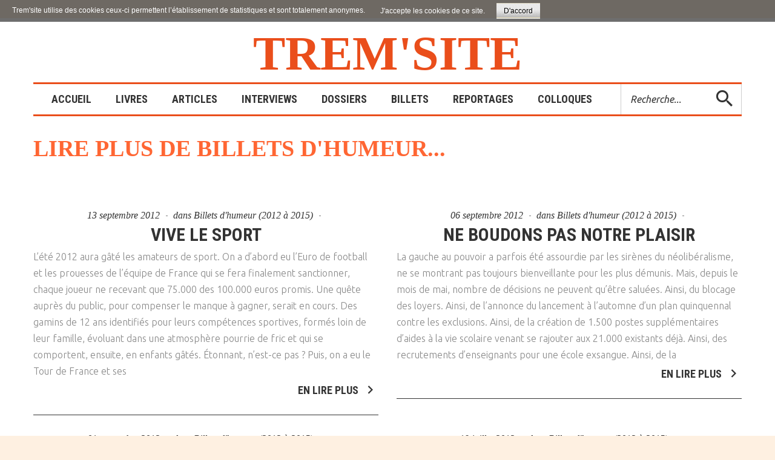

--- FILE ---
content_type: text/html; charset=utf-8
request_url: https://www.tremintin.com/joomla/billets?start=500
body_size: 10149
content:
<!DOCTYPE html>
<html xmlns="http://www.w3.org/1999/xhtml" xml:lang="fr-fr" lang="fr-fr">
    <head>
                <base href="https://www.tremintin.com/joomla/billets" />
	<meta http-equiv="content-type" content="text/html; charset=utf-8" />
	<meta name="generator" content="Joomla! - Open Source Content Management" />
	<title>lire plus de billets d'humeur...</title>
	<link href="/joomla/billets?format=feed&amp;type=rss" rel="alternate" type="application/rss+xml" title="RSS 2.0" />
	<link href="/joomla/billets?format=feed&amp;type=atom" rel="alternate" type="application/atom+xml" title="Atom 1.0" />
	<link href="/joomla/templates/theme3355/favicon.ico" rel="shortcut icon" type="image/vnd.microsoft.icon" />
	<link href="https://www.tremintin.com/joomla/component/search/?Itemid=101&amp;format=opensearch" rel="search" title="Valider Trem'site" type="application/opensearchdescription+xml" />
	<link href="/joomla/media/jui/css/chosen.css?f33fe9c481ebf4256ab4402f9c754954" rel="stylesheet" type="text/css" />
	<link href="/joomla/templates/theme3355/css/template.css" rel="stylesheet" type="text/css" />
	<link href="/joomla/templates/theme3355/css/font-awesome.css" rel="stylesheet" type="text/css" />
	<link href="/joomla/templates/theme3355/css/komento.css" rel="stylesheet" type="text/css" />
	<link href="/joomla/templates/theme3355/html/mod_icemegamenu/css/navbar.css" rel="stylesheet" type="text/css" />
	<style type="text/css">
.margin-h-8 {margin:8px;}
	</style>
	<script src="/joomla/media/jui/js/jquery.min.js?f33fe9c481ebf4256ab4402f9c754954" type="text/javascript"></script>
	<script src="/joomla/media/jui/js/jquery-noconflict.js?f33fe9c481ebf4256ab4402f9c754954" type="text/javascript"></script>
	<script src="/joomla/media/jui/js/jquery-migrate.min.js?f33fe9c481ebf4256ab4402f9c754954" type="text/javascript"></script>
	<script src="/joomla/media/jui/js/chosen.jquery.min.js?f33fe9c481ebf4256ab4402f9c754954" type="text/javascript"></script>
	<script src="/joomla/plugins/system/bootstrap_3/assets/js/bootstrap.min.js" type="text/javascript"></script>
	<script src="/joomla/templates/theme3355/js/scripts.js" type="text/javascript"></script>
	<script src="/joomla/templates/theme3355/html/mod_icemegamenu/js/menu.js" type="text/javascript" defer="defer"></script>
	<script src="/joomla/templates/theme3355/html/mod_icemegamenu/js/jquery.rd-navbar.js" type="text/javascript" defer="defer"></script>
	<script type="text/javascript">

	jQuery(function ($) {
		initChosen();
		$("body").on("subform-row-add", initChosen);

		function initChosen(event, container)
		{
			container = container || document;
			$(container).find("select").chosen({"disable_search_threshold":10,"search_contains":true,"allow_single_deselect":true,"placeholder_text_multiple":"Saisir ou choisir des options","placeholder_text_single":"S\u00e9lectionnez une option","no_results_text":"Aucun r\u00e9sultat correspondant"});
		}
	});
	jQuery(document).ready(function($){
	jQuery('.hasTooltip').tooltip({"html": true});
if(window.MooTools) {

			  // Mootools conflict fix for toggle with Bootstrap 3/JQuery
			  window.addEvent('load', function() {
			    $$('[rel=tooltip],[data-toggle],a[data-toggle],button[data-toggle],[data-toggle=collapse],a[data-toggle=dropdown],.hasTooltip').each(function (e) {
			        e.getParent().hide = null;
			        e.hide = null;
			    });
			  });

			}
});var path = "templates/theme3355/js/";(function($){$(document).ready(function(){var o=$("#back-top");$(window).scroll(function(){if($(this).scrollTop()>100){o.fadeIn()}else{o.fadeOut()}});var $scrollEl=($.browser.mozilla||$.browser.msie)?$("html"):$("body");o.find("a").click(function(){$scrollEl.animate({scrollTop:0},400);return false})})})(jQuery);jQuery(function($){var e=$(window).width();$("#icemegamenu").find(".icesubMenu").each(function(a){var b=$(this).offset();var c=b.left+$(this).width();if(c>=e){$(this).addClass("ice_righttoleft")}});$(window).resize(function(){var d=$(window).width();$("#icemegamenu").find(".icesubMenu").removeClass("ice_righttoleft").each(function(a){var b=$(this).offset();var c=b.left+$(this).width();if(c>=d){$(this).addClass("ice_righttoleft")}})})});
	</script>
	<style type="text/css">
body,
#footer-wrapper .footer-wrapper-inner
{ background-color: #fef0e1; }

#wrapper .wrapper-inner { margin-top: 30px; }

.site-logo { color: #ea4e1b; }

.home_menu .module_container {
	border-top-color: #ea4e1b;
    border-bottom-color: #ea4e1b;
}

.icemegamenu > ul > li.active > a.iceMenuTitle,
.icemegamenu > ul > li > a.iceMenuTitle:hover
{ background: #ea4e1b; }

.icemegamenu > ul > li > a.iceMenuTitle { padding: 0 20px; }

/* .icemegamenu > ul > li > a.iceMenuTitle > span.icemega_nosubtitle { line-height: 3em !important; } */


hr {	border-top-color: #ea4e1b; }


h1.heading-style-1,
h2.heading-style-2
{ color: #ff6633; }

h3, span { 
	text-transform: inherit;
	/* line-height: 1.5 !important; */
}
h3.heading-style-3 { 
	font-size: 17px;
	/* font-weight: 400; */
}


.btn, .kbutton { border-color: #fff; }


/*
.icemegamenu.collapse { display: block; }
.home_menu .module_container { border-color: #ea4e1b; }
.icemegamenu > ul > li.active > a.iceMenuTitle { background: #ea4e1b; }
*/</style>

        <link href="//fonts.googleapis.com/css?family=Ubuntu:300,300i,400,400i,500,500i,700,700i" rel="stylesheet">
        <link href="//fonts.googleapis.com/css?family=Roboto+Condensed:300,400,700" rel="stylesheet">
          <!-- Global site tag (gtag.js) - Google Analytics -->
<script async src="https://www.googletagmanager.com/gtag/js?id=UA-84611604-26"></script>
<script>
  window.dataLayer = window.dataLayer || [];
  function gtag(){dataLayer.push(arguments);}
  gtag('js', new Date());

  gtag('config', 'UA-84611604-26');
</script>

    <style>
                div#cookieMessageContainer {
                    font: normal 12px/16px Arial,Verdana,sans-serif;
                    position:fixed;
                    z-index:9999;
                    top:0px;
					right:0px;
                    margin:0px auto;
					color: #fff;
					padding: 5px;
                }
                table, tr, td {border:0px !important}
				#cookieMessageText p,.accept{font:normal 12px/16px Arial,Verdana,sans-serif;margin:0;padding:0 0 6px;text-align:left;vertical-align:middle}
				#cookieMessageContainer table,#cookieMessageContainer td{margin:0;padding:0;vertical-align:middle}
                #cookieMessageText, .accept  {font-family:arial,verdana;
                    font-size:12px;}
                #cookieMessageContainer .cookie_button{background: url(https://www.tremintin.com/joomla/plugins/system/EUCookieDirectiveLite/EUCookieDirectiveLite/images/continue_button.png);text-shadow: #fff 0.1em 0.1em 0.2em; color: #000; padding: 5px 12px;display:inline-block;}
                #cookieMessageAgreementForm {margin-left:10px;}
                #cookieMessageInformationIcon {margin-right:10px;height:29px;}
				#continue_button{vertical-align:middle;cursor:pointer;margin:0 0 0 10px}
                #info_icon {vertical-align:middle;margin-top:5px;}
                #buttonbarContainer {height:29px;margin-bottom:-10px;}
                #cookietable {border:none;cellpadding:0px;}
                #cookietable td {border:none;}
                #outer table, #outer tr, #outer td {border:none;}
                #outer{padding:2px;}
				.accept {padding: 5px 6px 4px 15px; color: #fff;}
				a#cookieMessageDetailsLink {color:#fff!important; text-decoration: underline;}
            </style></head>
    <body class="body__ option-com_content view-category task- itemid-675">
                <!-- Body -->
        <div id="wrapper">
            <div class="wrapper-inner">
                <a id="fake" href='#'></a>
                <!-- Top -->
                <!-- top -->
    <div id="top"><div class="container">
        <div class="row"><!-- Logo -->
                            <div id="logo" class="col-sm-12">
                                <a href="https://www.tremintin.com/joomla/">
                                    
                                    <span class="site-logo"><span class="item_title_char0 item_title_char_odd item_title_char_first_half item_title_char_first">T</span><span class="item_title_char1 item_title_char_even item_title_char_first_half">r</span><span class="item_title_char2 item_title_char_odd item_title_char_first_half">e</span><span class="item_title_char3 item_title_char_even item_title_char_first_half">m</span><span class="item_title_char4 item_title_char_odd item_title_char_first_half">'</span><span class="item_title_char5 item_title_char_even item_title_char_second_half">s</span><span class="item_title_char6 item_title_char_odd item_title_char_second_half">i</span><span class="item_title_char7 item_title_char_even item_title_char_second_half">t</span><span class="item_title_char8 item_title_char_odd item_title_char_second_half item_title_char_last">e</span></span>
                                </a>
                                </div>
                            <nav class="moduletable home_menu  col-sm-12"><div class="module_container">
<div class="icemegamenu">
	<ul id="icemegamenu">
		<li id="iceMenu_101" class="iceMenuLiLevel_1 fullwidth">
			<a href="https://www.tremintin.com/joomla/" class=" iceMenuTitle ">
				<span class="icemega_title icemega_nosubtitle">Accueil</span>
			</a>
		</li>
		<li id="iceMenu_616" class="iceMenuLiLevel_1 mzr-drop parent ">
			<a href="/joomla/livres" class=" iceMenuTitle ">
				<span class="icemega_title icemega_nosubtitle">Livres</span>
			</a>
			<ul class="icesubMenu icemodules sub_level_1" style="width:280px">
				<li>
					<div style="float:left;width:280px" class="iceCols">
						<ul>
							<li id="iceMenu_630" class="iceMenuLiLevel_2 mzr-drop parent ">
								<a href="/joomla/livres/la-famille" class=" iceMenuTitle ">
									<span class="icemega_title icemega_nosubtitle">LA FAMILLE</span>
								</a>
								<ul class="icesubMenu icemodules sub_level_2" style="width:280px">
									<li>
										<div style="float:left;width:280px" class="iceCols">
											<ul>
												<li id="iceMenu_631" class="iceMenuLiLevel_3 ">
													<a href="/joomla/livres/la-famille/parents-familles" class=" iceMenuTitle ">
														<span class="icemega_title icemega_nosubtitle">Parents / Familles</span>
													</a>
												</li>
												<li id="iceMenu_632" class="iceMenuLiLevel_3 ">
													<a href="/joomla/livres/la-famille/enfance" class=" iceMenuTitle ">
														<span class="icemega_title icemega_nosubtitle">Enfance</span>
													</a>
												</li>
												<li id="iceMenu_633" class="iceMenuLiLevel_3 ">
													<a href="/joomla/livres/la-famille/adolescence-jeunesse" class=" iceMenuTitle ">
														<span class="icemega_title icemega_nosubtitle">Adolescence / Jeunesse</span>
													</a>
												</li>
												<li id="iceMenu_634" class="iceMenuLiLevel_3 ">
													<a href="/joomla/livres/la-famille/adoption" class=" iceMenuTitle ">
														<span class="icemega_title icemega_nosubtitle">Adoption</span>
													</a>
												</li>
											</ul>
										</div>
									</li>
								</ul>
							</li>
							<li id="iceMenu_635" class="iceMenuLiLevel_2 mzr-drop parent ">
								<a href="/joomla/livres/en-souffrance" class=" iceMenuTitle ">
									<span class="icemega_title icemega_nosubtitle">EN SOUFFRANCE </span>
								</a>
								<ul class="icesubMenu icemodules sub_level_2" style="width:280px">
									<li>
										<div style="float:left;width:280px" class="iceCols">
											<ul>
												<li id="iceMenu_639" class="iceMenuLiLevel_3 ">
													<a href="/joomla/livres/en-souffrance/discrimination-exclusion" class=" iceMenuTitle ">
														<span class="icemega_title icemega_nosubtitle">Discrimination / Exclusion</span>
													</a>
												</li>
												<li id="iceMenu_699" class="iceMenuLiLevel_3 ">
													<a href="/joomla/livres/en-souffrance/migrants" class=" iceMenuTitle ">
														<span class="icemega_title icemega_nosubtitle">Migrants</span>
													</a>
												</li>
												<li id="iceMenu_640" class="iceMenuLiLevel_3 ">
													<a href="/joomla/livres/en-souffrance/handicap" class=" iceMenuTitle ">
														<span class="icemega_title icemega_nosubtitle">Handicap</span>
													</a>
												</li>
												<li id="iceMenu_641" class="iceMenuLiLevel_3 ">
													<a href="/joomla/livres/en-souffrance/maladie-drogue" class=" iceMenuTitle ">
														<span class="icemega_title icemega_nosubtitle">Maladie / Drogue</span>
													</a>
												</li>
												<li id="iceMenu_642" class="iceMenuLiLevel_3 ">
													<a href="/joomla/livres/en-souffrance/violence-maltraitance" class=" iceMenuTitle ">
														<span class="icemega_title icemega_nosubtitle">Violence / Maltraitance</span>
													</a>
												</li>
												<li id="iceMenu_636" class="iceMenuLiLevel_3 ">
													<a href="/joomla/livres/en-souffrance/agression-sexuelle" class=" iceMenuTitle ">
														<span class="icemega_title icemega_nosubtitle">Agression sexuelle</span>
													</a>
												</li>
												<li id="iceMenu_638" class="iceMenuLiLevel_3 ">
													<a href="/joomla/livres/en-souffrance/delinquance" class=" iceMenuTitle ">
														<span class="icemega_title icemega_nosubtitle">Délinquance</span>
													</a>
												</li>
												<li id="iceMenu_637" class="iceMenuLiLevel_3 ">
													<a href="/joomla/livres/en-souffrance/banlieue" class=" iceMenuTitle ">
														<span class="icemega_title icemega_nosubtitle">Banlieue</span>
													</a>
												</li>
											</ul>
										</div>
									</li>
								</ul>
							</li>
							<li id="iceMenu_643" class="iceMenuLiLevel_2 mzr-drop parent ">
								<a href="/joomla/livres/action-sociale-et-educative" class=" iceMenuTitle ">
									<span class="icemega_title icemega_nosubtitle">ACTION SOCIALE ET ÉDUCATIVE</span>
								</a>
								<ul class="icesubMenu icemodules sub_level_2" style="width:280px">
									<li>
										<div style="float:left;width:280px" class="iceCols">
											<ul>
												<li id="iceMenu_644" class="iceMenuLiLevel_3 ">
													<a href="/joomla/livres/action-sociale-et-educative/travail-social" class=" iceMenuTitle ">
														<span class="icemega_title icemega_nosubtitle">Travail social</span>
													</a>
												</li>
												<li id="iceMenu_645" class="iceMenuLiLevel_3 ">
													<a href="/joomla/livres/action-sociale-et-educative/assistance-sociale" class=" iceMenuTitle ">
														<span class="icemega_title icemega_nosubtitle">Assistance sociale</span>
													</a>
												</li>
												<li id="iceMenu_646" class="iceMenuLiLevel_3 ">
													<a href="/joomla/livres/action-sociale-et-educative/education-specialisee" class=" iceMenuTitle ">
														<span class="icemega_title icemega_nosubtitle">Education spécialisée</span>
													</a>
												</li>
												<li id="iceMenu_647" class="iceMenuLiLevel_3 ">
													<a href="/joomla/livres/action-sociale-et-educative/protection-de-l-enfance" class=" iceMenuTitle ">
														<span class="icemega_title icemega_nosubtitle">Protection de l'enfance</span>
													</a>
												</li>
												<li id="iceMenu_617" class="iceMenuLiLevel_3 ">
													<a href="/joomla/livres/action-sociale-et-educative/accueil-placement" class=" iceMenuTitle ">
														<span class="icemega_title icemega_nosubtitle">Accueil – Placement </span>
													</a>
												</li>
											</ul>
										</div>
									</li>
								</ul>
							</li>
							<li id="iceMenu_653" class="iceMenuLiLevel_2 mzr-drop parent ">
								<a href="/joomla/livres/sciences-humaines" class=" iceMenuTitle ">
									<span class="icemega_title icemega_nosubtitle">SCIENCES HUMAINES</span>
								</a>
								<ul class="icesubMenu icemodules sub_level_2" style="width:280px">
									<li>
										<div style="float:left;width:280px" class="iceCols">
											<ul>
												<li id="iceMenu_656" class="iceMenuLiLevel_3 ">
													<a href="/joomla/livres/sciences-humaines/communication" class=" iceMenuTitle ">
														<span class="icemega_title icemega_nosubtitle">Communication</span>
													</a>
												</li>
												<li id="iceMenu_657" class="iceMenuLiLevel_3 ">
													<a href="/joomla/livres/sciences-humaines/psychanalyse" class=" iceMenuTitle ">
														<span class="icemega_title icemega_nosubtitle">Psychanalyse</span>
													</a>
												</li>
												<li id="iceMenu_658" class="iceMenuLiLevel_3 ">
													<a href="/joomla/livres/sciences-humaines/psychiatrie" class=" iceMenuTitle ">
														<span class="icemega_title icemega_nosubtitle">Psychiatrie</span>
													</a>
												</li>
												<li id="iceMenu_659" class="iceMenuLiLevel_3 ">
													<a href="/joomla/livres/sciences-humaines/psychologie" class=" iceMenuTitle ">
														<span class="icemega_title icemega_nosubtitle">Psychologie</span>
													</a>
												</li>
												<li id="iceMenu_660" class="iceMenuLiLevel_3 ">
													<a href="/joomla/livres/sciences-humaines/sexualite" class=" iceMenuTitle ">
														<span class="icemega_title icemega_nosubtitle">Sexualité</span>
													</a>
												</li>
												<li id="iceMenu_661" class="iceMenuLiLevel_3 ">
													<a href="/joomla/livres/sciences-humaines/sociologie" class=" iceMenuTitle ">
														<span class="icemega_title icemega_nosubtitle">Sociologie</span>
													</a>
												</li>
											</ul>
										</div>
									</li>
								</ul>
							</li>
							<li id="iceMenu_654" class="iceMenuLiLevel_2 mzr-drop parent ">
								<a href="/joomla/livres/societe" class=" iceMenuTitle ">
									<span class="icemega_title icemega_nosubtitle">SOCIÉTÉ</span>
								</a>
								<ul class="icesubMenu icemodules sub_level_2" style="width:280px">
									<li>
										<div style="float:left;width:280px" class="iceCols">
											<ul>
												<li id="iceMenu_662" class="iceMenuLiLevel_3 ">
													<a href="/joomla/livres/societe/droit" class=" iceMenuTitle ">
														<span class="icemega_title icemega_nosubtitle">Droit</span>
													</a>
												</li>
												<li id="iceMenu_663" class="iceMenuLiLevel_3 ">
													<a href="/joomla/livres/societe/economie-emploi" class=" iceMenuTitle ">
														<span class="icemega_title icemega_nosubtitle">Économie / Emploi</span>
													</a>
												</li>
												<li id="iceMenu_664" class="iceMenuLiLevel_3 ">
													<a href="/joomla/livres/societe/justice" class=" iceMenuTitle ">
														<span class="icemega_title icemega_nosubtitle">Justice</span>
													</a>
												</li>
												<li id="iceMenu_665" class="iceMenuLiLevel_3 ">
													<a href="/joomla/livres/societe/politique" class=" iceMenuTitle ">
														<span class="icemega_title icemega_nosubtitle">Politique</span>
													</a>
												</li>
												<li id="iceMenu_666" class="iceMenuLiLevel_3 ">
													<a href="/joomla/livres/societe/religion" class=" iceMenuTitle ">
														<span class="icemega_title icemega_nosubtitle">Religion</span>
													</a>
												</li>
												<li id="iceMenu_667" class="iceMenuLiLevel_3 ">
													<a href="/joomla/livres/societe/scolarite" class=" iceMenuTitle ">
														<span class="icemega_title icemega_nosubtitle">Scolarité</span>
													</a>
												</li>
											</ul>
										</div>
									</li>
								</ul>
							</li>
							<li id="iceMenu_655" class="iceMenuLiLevel_2 mzr-drop parent ">
								<a href="/joomla/livres/culture" class=" iceMenuTitle ">
									<span class="icemega_title icemega_nosubtitle">CULTURE</span>
								</a>
								<ul class="icesubMenu icemodules sub_level_2" style="width:280px">
									<li>
										<div style="float:left;width:280px" class="iceCols">
											<ul>
												<li id="iceMenu_668" class="iceMenuLiLevel_3 ">
													<a href="/joomla/livres/culture/romans-medias" class=" iceMenuTitle ">
														<span class="icemega_title icemega_nosubtitle">Romans / Médias</span>
													</a>
												</li>
											</ul>
										</div>
									</li>
								</ul>
							</li>
						</ul>
					</div>
				</li>
			</ul>
		</li>
		<li id="iceMenu_625" class="iceMenuLiLevel_1 ">
			<a href="/joomla/articles" class=" iceMenuTitle ">
				<span class="icemega_title icemega_nosubtitle">Articles</span>
			</a>
		</li>
		<li id="iceMenu_619" class="iceMenuLiLevel_1 ">
			<a href="/joomla/interviews" class=" iceMenuTitle ">
				<span class="icemega_title icemega_nosubtitle">Interviews</span>
			</a>
		</li>
		<li id="iceMenu_683" class="iceMenuLiLevel_1 ">
			<a href="/joomla/dossiers" class=" iceMenuTitle ">
				<span class="icemega_title icemega_nosubtitle">Dossiers</span>
			</a>
		</li>
		<li id="iceMenu_793" class="iceMenuLiLevel_1 ">
			<a href="/joomla/billets2" class=" iceMenuTitle ">
				<span class="icemega_title icemega_nosubtitle">Billets</span>
			</a>
		</li>
		<li id="iceMenu_618" class="iceMenuLiLevel_1 mzr-drop parent ">
			<a href="/joomla/reportages" class=" iceMenuTitle ">
				<span class="icemega_title icemega_nosubtitle">Reportages</span>
			</a>
			<ul class="icesubMenu icemodules sub_level_1" style="width:280px">
				<li>
					<div style="float:left;width:280px" class="iceCols">
						<ul>
							<li id="iceMenu_621" class="iceMenuLiLevel_2 ">
								<a href="/joomla/reportages/en-pays-de-loire" class=" iceMenuTitle ">
									<span class="icemega_title icemega_nosubtitle">En Pays de Loire</span>
								</a>
							</li>
							<li id="iceMenu_649" class="iceMenuLiLevel_2 ">
								<a href="/joomla/reportages/en-bretagne" class=" iceMenuTitle ">
									<span class="icemega_title icemega_nosubtitle">En Bretagne</span>
								</a>
							</li>
							<li id="iceMenu_648" class="iceMenuLiLevel_2 ">
								<a href="/joomla/reportages/en-france" class=" iceMenuTitle ">
									<span class="icemega_title icemega_nosubtitle">En France</span>
								</a>
							</li>
							<li id="iceMenu_650" class="iceMenuLiLevel_2 ">
								<a href="/joomla/reportages/a-l-etranger" class=" iceMenuTitle ">
									<span class="icemega_title icemega_nosubtitle">A l'étranger</span>
								</a>
							</li>
						</ul>
					</div>
				</li>
			</ul>
		</li>
		<li id="iceMenu_680" class="iceMenuLiLevel_1 mzr-drop parent ">
			<a href="/joomla/colloques" class=" iceMenuTitle ">
				<span class="icemega_title icemega_nosubtitle">Colloques</span>
			</a>
			<ul class="icesubMenu icemodules sub_level_1" style="width:280px">
				<li>
					<div style="float:left;width:280px" class="iceCols">
						<ul>
							<li id="iceMenu_681" class="iceMenuLiLevel_2 ">
								<a href="/joomla/colloques/comptes-rendus" class=" iceMenuTitle ">
									<span class="icemega_title icemega_nosubtitle">Comptes-rendus</span>
								</a>
							</li>
							<li id="iceMenu_682" class="iceMenuLiLevel_2 ">
								<a href="/joomla/colloques/interventions" class=" iceMenuTitle ">
									<span class="icemega_title icemega_nosubtitle">Interventions</span>
								</a>
							</li>
						</ul>
					</div>
				</li>
			</ul>
		</li>
		<li id="iceMenu_437" class="iceMenuLiLevel_1 mzr-drop parent menu-search">
			<a class=" iceMenuTitle ">
				<span class="icemega_title icemega_nosubtitle">Recherche</span>
			</a>
			<ul class="icesubMenu icemodules sub_level_1" style="width:100%">
				<li>
					<div style="float:left;width:1" class="iceCols">
						<ul>
							<li id="iceMenu_477" class="iceMenuLiLevel_2 ">
<div class="icemega_cover_module" style="width:100%">
<div class="icemega_modulewrap top_search" style="width:auto; ">
<div role="search" class="mod-search mod-search__top_search">
  <form action="/joomla/billets" method="post" class="navbar-form">
  	<label for="searchword" class="element-invisible">Rechercher</label> <input id="searchword" name="searchword" maxlength="200"  class="inputbox mod-search_searchword" type="text" size="16" placeholder="Recherche..." required> <button class="button btn btn-primary" onclick="this.form.searchword.focus();"><i class="material-design-search100"></i> </button>  	<input type="hidden" name="task" value="search">
  	<input type="hidden" name="option" value="com_search">
  	<input type="hidden" name="Itemid" value="101">
  </form>
  <i class="fa fa-times"></i>
</div></div>
</div></li>
						</ul>
					</div>
				</li>
			</ul>
		</li>
	</ul>
</div></div></nav></div>
        </div></div>

                
                                <!-- Main Content row -->
                <div id="content">
                                        <div class="container">
                        <div class="row">
                                                <div class="content-inner">
                                <!-- Left sidebar -->
                                                                
                                <div id="component" class="col-sm-12">
                                    <main role="main">
                                                                                <div id="system-message-container">
	</div>

                                        <section class="page-blog page-blog__" itemscope itemtype="http://schema.org/Blog">
		<header class="page_header">
		<h2>lire plus de billets d'humeur...</h2>
	</header>
		<article class="category_desc">
				<div class="clr"></div>
	</article>
		<div class="items-row cols-2 row">
			<div class="col-sm-6">
			<article class="item column-1" id="item-3108">
				<!-- info TOP -->
<div class="item_info">
	<dl class="item_info_dl">
		<dt class="article-info-term"></dt>
				<dd>
			<time datetime="2012-09-13 00:00" class="item_published">
				13 septembre 2012			</time>
		</dd>
				<dd>
			<div class="item_category-name">
				dans <a href="/joomla/billets2/197-billets-d-humeur-2017-2013">Billets d'humeur (2012 à 2015)</a>			</div>
		</dd>
				<dd>
			<div class="komento">
							</div>
		</dd>
			</dl>
</div>
<!--  title/author -->
<header class="item_header">
	<h4 class="item_title">		<a href="/joomla/billets2/197-billets-d-humeur-2017-2013/3108-vive-le-sport"> Vive le sport</a>
	</h4></header>
<!-- Introtext -->
<div class="item_introtext">
	<p>L’été 2012 aura gâté les amateurs de sport. On a d’abord eu l’Euro de football et les prouesses de l’équipe de France qui se fera finalement sanctionner, chaque joueur ne recevant que 75.000 des 100.000 euros promis. Une quête auprès du public, pour compenser le manque à gagner, serait en cours. Des gamins de 12 ans identifiés pour leurs compétences sportives, formés loin de leur famille, évoluant dans une atmosphère pourrie de fric et qui se comportent, ensuite, en enfants gâtés. Étonnant, n’est-ce pas ? Puis, on a eu le Tour de France et ses</p>
</div>
<!-- info BOTTOM -->
	<!-- Tags -->
		<!-- More -->
<a class="btn btn-info" href="/joomla/billets2/197-billets-d-humeur-2017-2013/3108-vive-le-sport">
	<span>
		En lire plus	</span>
</a>
			</article><!-- end item -->
					</div><!-- end spann -->
				<div class="col-sm-6">
			<article class="item column-2" id="item-3107">
				<!-- info TOP -->
<div class="item_info">
	<dl class="item_info_dl">
		<dt class="article-info-term"></dt>
				<dd>
			<time datetime="2012-09-06 00:00" class="item_published">
				06 septembre 2012			</time>
		</dd>
				<dd>
			<div class="item_category-name">
				dans <a href="/joomla/billets2/197-billets-d-humeur-2017-2013">Billets d'humeur (2012 à 2015)</a>			</div>
		</dd>
				<dd>
			<div class="komento">
							</div>
		</dd>
			</dl>
</div>
<!--  title/author -->
<header class="item_header">
	<h4 class="item_title">		<a href="/joomla/billets2/197-billets-d-humeur-2017-2013/3107-ne-boudons-pas-notre-plaisir"> Ne boudons pas notre plaisir</a>
	</h4></header>
<!-- Introtext -->
<div class="item_introtext">
	<p>La gauche au pouvoir a parfois été assourdie par les sirènes du néolibéralisme, ne se montrant pas toujours bienveillante pour les plus démunis. Mais, depuis le mois de mai, nombre de décisions ne peuvent qu’être saluées. Ainsi, du blocage des loyers. Ainsi, de l’annonce du lancement à l’automne d’un plan quinquennal contre les exclusions. Ainsi, de la création de 1.500 postes supplémentaires d’aides à la vie scolaire venant se rajouter aux 21.000 existants déjà. Ainsi, des recrutements d’enseignants pour une école exsangue. Ainsi, de la</p>
</div>
<!-- info BOTTOM -->
	<!-- Tags -->
		<!-- More -->
<a class="btn btn-info" href="/joomla/billets2/197-billets-d-humeur-2017-2013/3107-ne-boudons-pas-notre-plaisir">
	<span>
		En lire plus	</span>
</a>
			</article><!-- end item -->
					</div><!-- end spann -->
					
	</div><!-- end row -->
		<div class="items-row cols-2 row">
			<div class="col-sm-6">
			<article class="item column-1" id="item-3112">
				<!-- info TOP -->
<div class="item_info">
	<dl class="item_info_dl">
		<dt class="article-info-term"></dt>
				<dd>
			<time datetime="2012-09-01 00:00" class="item_published">
				01 septembre 2012			</time>
		</dd>
				<dd>
			<div class="item_category-name">
				dans <a href="/joomla/billets2/197-billets-d-humeur-2017-2013">Billets d'humeur (2012 à 2015)</a>			</div>
		</dd>
				<dd>
			<div class="komento">
							</div>
		</dd>
			</dl>
</div>
<!--  title/author -->
<header class="item_header">
	<h4 class="item_title">		<a href="/joomla/billets2/197-billets-d-humeur-2017-2013/3112-la-sritmais-uel-prix"> La sécurité, mais à quel prix ?</a>
	</h4></header>
<!-- Introtext -->
<div class="item_introtext">
	<p>La mairie de Gennevilliers qui suspend quatre animateurs, pour les risques qu’ils ont faire courir aux enfants placés sous leur responsabilité, du fait du jeûne qu’ils pratiquaient. Tempête médiatique. Revirement de la municipalité face aux accusations d’islamophobie. Trois remarques. D’abord, plus qu’une stigmatisation d’une pratique religieuse, ne faut-il pas y voir les effets pervers de la recherche du risque zéro ? Cette même mairie est en procès avec les familles d’adolescents victimes d’un accident en août 2009, suite au malaise de</p>
</div>
<!-- info BOTTOM -->
	<!-- Tags -->
		<!-- More -->
<a class="btn btn-info" href="/joomla/billets2/197-billets-d-humeur-2017-2013/3112-la-sritmais-uel-prix">
	<span>
		En lire plus	</span>
</a>
			</article><!-- end item -->
					</div><!-- end spann -->
				<div class="col-sm-6">
			<article class="item column-2" id="item-3104">
				<!-- info TOP -->
<div class="item_info">
	<dl class="item_info_dl">
		<dt class="article-info-term"></dt>
				<dd>
			<time datetime="2012-07-19 00:00" class="item_published">
				19 juillet 2012			</time>
		</dd>
				<dd>
			<div class="item_category-name">
				dans <a href="/joomla/billets2/197-billets-d-humeur-2017-2013">Billets d'humeur (2012 à 2015)</a>			</div>
		</dd>
				<dd>
			<div class="komento">
							</div>
		</dd>
			</dl>
</div>
<!--  title/author -->
<header class="item_header">
	<h4 class="item_title">		<a href="/joomla/billets2/197-billets-d-humeur-2017-2013/3104-de-rouille-et-dos"> De rouille et d’os</a>
	</h4></header>
<!-- Introtext -->
<div class="item_introtext">
	<p>Seuls 15 % des handicaps sont acquis à la naissance ou pendant l’enfance. Cela signifie que 85% d’entre eux sont liés à un accident de la vie. C’est ce qui arrive à Stéphanie, l’héroïne du dernier film de Jacques Audiart. Se réveiller sur un lit d’hôpital, avec les deux jambes sectionnées au dessous des genoux, peut arriver à tout le monde, même s’il n’est pas très fréquent de se les faire briser par un orque. Comme il n’est pas forcément plus courant de croiser un personnage comme Ali, sauf quand on est travailleur social. Cet adulte</p>
</div>
<!-- info BOTTOM -->
	<!-- Tags -->
		<!-- More -->
<a class="btn btn-info" href="/joomla/billets2/197-billets-d-humeur-2017-2013/3104-de-rouille-et-dos">
	<span>
		En lire plus	</span>
</a>
			</article><!-- end item -->
					</div><!-- end spann -->
					
	</div><!-- end row -->
		<div class="items-row cols-2 row">
			<div class="col-sm-6">
			<article class="item column-1" id="item-3105">
				<!-- info TOP -->
<div class="item_info">
	<dl class="item_info_dl">
		<dt class="article-info-term"></dt>
				<dd>
			<time datetime="2012-07-12 00:00" class="item_published">
				12 juillet 2012			</time>
		</dd>
				<dd>
			<div class="item_category-name">
				dans <a href="/joomla/billets2/197-billets-d-humeur-2017-2013">Billets d'humeur (2012 à 2015)</a>			</div>
		</dd>
				<dd>
			<div class="komento">
							</div>
		</dd>
			</dl>
</div>
<!--  title/author -->
<header class="item_header">
	<h4 class="item_title">		<a href="/joomla/billets2/197-billets-d-humeur-2017-2013/3105-trouvez-lerreur"> Trouvez l’erreur</a>
	</h4></header>
<!-- Introtext -->
<div class="item_introtext">
	<p>Le dimanche 25 novembre 2007, Villiers le Bel : deux adolescents de 15 et 17 ans en mini moto meurent, lors d’une collision avec une voiture de police. Les policiers fuient les lieux. Deux compagnies de CRS sont dépêchées pour prévenir les tensions. Trois jours d’émeutes vont suivre : jet de projectiles contre balles de défense et gaz lacrymogènes, commerces et bâtiments publics incendiés, usage d'armes à feu contre les policiers. Le 29 novembre, le Président Sarkozy stigmatise la « voyoucratie ». Le samedi 9 juin 2012, Villiers le Bel : deux</p>
</div>
<!-- info BOTTOM -->
	<!-- Tags -->
		<!-- More -->
<a class="btn btn-info" href="/joomla/billets2/197-billets-d-humeur-2017-2013/3105-trouvez-lerreur">
	<span>
		En lire plus	</span>
</a>
			</article><!-- end item -->
					</div><!-- end spann -->
				<div class="col-sm-6">
			<article class="item column-2" id="item-3106">
				<!-- info TOP -->
<div class="item_info">
	<dl class="item_info_dl">
		<dt class="article-info-term"></dt>
				<dd>
			<time datetime="2012-07-05 00:00" class="item_published">
				05 juillet 2012			</time>
		</dd>
				<dd>
			<div class="item_category-name">
				dans <a href="/joomla/billets2/197-billets-d-humeur-2017-2013">Billets d'humeur (2012 à 2015)</a>			</div>
		</dd>
				<dd>
			<div class="komento">
							</div>
		</dd>
			</dl>
</div>
<!--  title/author -->
<header class="item_header">
	<h4 class="item_title">		<a href="/joomla/billets2/197-billets-d-humeur-2017-2013/3106-les-chiens-aboient"> Les chiens aboient, la caravane passe</a>
	</h4></header>
<!-- Introtext -->
<div class="item_introtext">
	<p>Une fois de plus, certaines associations de lutte contre la maltraitance des enfants ont tenté d’instrumentaliser le procès des parents meurtriers de Marina, pour vomir leur haine sur les services de protection de l’enfance. C’est que ces champions du yaka, faukon ont trouvé la solution pour éradiquer les mauvais traitements subis par les mineurs. Si on les écoutait un peu plus, il n’y aurait plus d’enfants malheureux… En réalité, ils surfent sur l’émotion, pour tenter de convaincre l’opinion publique de la culpabilité de boucs émissaires</p>
</div>
<!-- info BOTTOM -->
	<!-- Tags -->
		<!-- More -->
<a class="btn btn-info" href="/joomla/billets2/197-billets-d-humeur-2017-2013/3106-les-chiens-aboient">
	<span>
		En lire plus	</span>
</a>
			</article><!-- end item -->
					</div><!-- end spann -->
					
	</div><!-- end row -->
		<div class="items-row cols-2 row">
			<div class="col-sm-6">
			<article class="item column-1" id="item-3114">
				<!-- info TOP -->
<div class="item_info">
	<dl class="item_info_dl">
		<dt class="article-info-term"></dt>
				<dd>
			<time datetime="2012-07-01 00:00" class="item_published">
				01 juillet 2012			</time>
		</dd>
				<dd>
			<div class="item_category-name">
				dans <a href="/joomla/billets2/197-billets-d-humeur-2017-2013">Billets d'humeur (2012 à 2015)</a>			</div>
		</dd>
				<dd>
			<div class="komento">
							</div>
		</dd>
			</dl>
</div>
<!--  title/author -->
<header class="item_header">
	<h4 class="item_title">		<a href="/joomla/billets2/197-billets-d-humeur-2017-2013/3114-on-narr-pas-le-progr"> On n’arrête pas le progrès</a>
	</h4></header>
<!-- Introtext -->
<div class="item_introtext">
	<p>Les épreuves finales qui sanctionnent les différentes formations organisées sous l’égide de la Direction de la Solidarité et de la Cohésion Sociale (à laquelle le service jeunesse et sport a été rattaché) se concentrent souvent à la fin de l’année scolaire. Le mois de mai est l’occasion de ces séances mettant le candidat en situation d’animation auprès d’un public d’enfants, sous le regard attentif des membres d’un jury. Pour la quatrième année consécutive, cette institutrice de CM2 se plie volontiers à l’exercice : ses élèves vont participer</p>
</div>
<!-- info BOTTOM -->
	<!-- Tags -->
		<!-- More -->
<a class="btn btn-info" href="/joomla/billets2/197-billets-d-humeur-2017-2013/3114-on-narr-pas-le-progr">
	<span>
		En lire plus	</span>
</a>
			</article><!-- end item -->
					</div><!-- end spann -->
				<div class="col-sm-6">
			<article class="item column-2" id="item-3102">
				<!-- info TOP -->
<div class="item_info">
	<dl class="item_info_dl">
		<dt class="article-info-term"></dt>
				<dd>
			<time datetime="2012-06-28 00:00" class="item_published">
				28 juin 2012			</time>
		</dd>
				<dd>
			<div class="item_category-name">
				dans <a href="/joomla/billets2/197-billets-d-humeur-2017-2013">Billets d'humeur (2012 à 2015)</a>			</div>
		</dd>
				<dd>
			<div class="komento">
							</div>
		</dd>
			</dl>
</div>
<!--  title/author -->
<header class="item_header">
	<h4 class="item_title">		<a href="/joomla/billets2/197-billets-d-humeur-2017-2013/3102-hypocrisie"> Hypocrisie</a>
	</h4></header>
<!-- Introtext -->
<div class="item_introtext">
	<p>Le précédent ministre ayant osé parler de dépénalisation du cannabis, s’était fait immédiatement limoger : c’était le professeur Schwartzenberg et nous étions en 1988. Aujourd’hui, Cécile Dufflot en a fait de même, sans se faire virer : il y a donc un certain progrès. Mais, quelle est donc cette imposture qui laisse en vente libre des substances aussi mortifères que le tabac ou l’alcool, véritable catastrophe en terme de santé publique, et qui organise la chasse au petit fumeur de pétard, substance qui, jusqu’à plus ample informé, n’a jamais</p>
</div>
<!-- info BOTTOM -->
	<!-- Tags -->
		<!-- More -->
<a class="btn btn-info" href="/joomla/billets2/197-billets-d-humeur-2017-2013/3102-hypocrisie">
	<span>
		En lire plus	</span>
</a>
			</article><!-- end item -->
					</div><!-- end spann -->
					
	</div><!-- end row -->
		<div class="items-row cols-2 row">
			<div class="col-sm-6">
			<article class="item column-1" id="item-3103">
				<!-- info TOP -->
<div class="item_info">
	<dl class="item_info_dl">
		<dt class="article-info-term"></dt>
				<dd>
			<time datetime="2012-06-21 00:00" class="item_published">
				21 juin 2012			</time>
		</dd>
				<dd>
			<div class="item_category-name">
				dans <a href="/joomla/billets2/197-billets-d-humeur-2017-2013">Billets d'humeur (2012 à 2015)</a>			</div>
		</dd>
				<dd>
			<div class="komento">
							</div>
		</dd>
			</dl>
</div>
<!--  title/author -->
<header class="item_header">
	<h4 class="item_title">		<a href="/joomla/billets2/197-billets-d-humeur-2017-2013/3103-lon-ne-rigole-plus"> Là, on ne rigole plus</a>
	</h4></header>
<!-- Introtext -->
<div class="item_introtext">
	<p>Nous avons été nombreux à nous esclaffer des saillies de Stéphane Guillon, lors de ses chroniques quotidiennes, sur France Inter, avant qu’il ne s’en fasse virer. Mais là, l’humoriste ne nous fait plus rire, mais alors plus du tout. Le 26 mai, lors d’un spectacle à Bastia, son régisseur a fait passer un spectateur en fauteuil roulant et son accompagnatrice du premier rang aux coursives du théâtre. La raison ? L’hilarité n’aurait pas été la même dans la salle, lors du sketch de début de spectacle tournant en dérision les jeux paralympiques, si</p>
</div>
<!-- info BOTTOM -->
	<!-- Tags -->
		<!-- More -->
<a class="btn btn-info" href="/joomla/billets2/197-billets-d-humeur-2017-2013/3103-lon-ne-rigole-plus">
	<span>
		En lire plus	</span>
</a>
			</article><!-- end item -->
					</div><!-- end spann -->
				<div class="col-sm-6">
			<article class="item column-2" id="item-3101">
				<!-- info TOP -->
<div class="item_info">
	<dl class="item_info_dl">
		<dt class="article-info-term"></dt>
				<dd>
			<time datetime="2012-06-14 00:00" class="item_published">
				14 juin 2012			</time>
		</dd>
				<dd>
			<div class="item_category-name">
				dans <a href="/joomla/billets2/197-billets-d-humeur-2017-2013">Billets d'humeur (2012 à 2015)</a>			</div>
		</dd>
				<dd>
			<div class="komento">
							</div>
		</dd>
			</dl>
</div>
<!--  title/author -->
<header class="item_header">
	<h4 class="item_title">		<a href="/joomla/billets2/197-billets-d-humeur-2017-2013/3101-dndre-la-dignit"> Défendre la dignité, partout, toujours </a>
	</h4></header>
<!-- Introtext -->
<div class="item_introtext">
	<p>Un couple de parents d’origine guinéenne vient d’être condamné à respectivement cinq ans d’emprisonnement pour le père, et dix huit mois pour la mère, pour avoir faite exciser leurs quatre filles. Cette pratique consiste à couper totalement ou partiellement le clitoris, les petites et parfois les grandes lèvres, à l’entrée du vagin des petites filles. Cette abomination constitue l’une des pires expressions de la domination masculine sur le corps des femmes. Certains ethnologues n’hésitèrent pas, il y a de cela quelques années, à accuser</p>
</div>
<!-- info BOTTOM -->
	<!-- Tags -->
		<!-- More -->
<a class="btn btn-info" href="/joomla/billets2/197-billets-d-humeur-2017-2013/3101-dndre-la-dignit">
	<span>
		En lire plus	</span>
</a>
			</article><!-- end item -->
					</div><!-- end spann -->
					
	</div><!-- end row -->
		<footer class="pagination">
				<p class="counter"> Page 51 sur 75 </p>
		<ul class="pagination-list"><li><a href="/joomla/billets" class="pagenav"><i class="icon-backward fa fa-angle-double-left"></i></a></li><li><a href="/joomla/billets?start=490" class="pagenav"><i class="icon-chevron-left fa fa-angle-left"></i></a></li><li class="hidden-phone"><a href="/joomla/billets?start=450" class="pagenav">46</a></li><li class="hidden-phone"><a href="/joomla/billets?start=460" class="pagenav">47</a></li><li class="hidden-phone"><a href="/joomla/billets?start=470" class="pagenav">48</a></li><li class="hidden-phone"><a href="/joomla/billets?start=480" class="pagenav">...</a></li><li class="hidden-phone"><a href="/joomla/billets?start=490" class="pagenav">50</a></li><li class="hidden-phone"><span class="pagenav">51</span></li><li class="hidden-phone"><a href="/joomla/billets?start=510" class="pagenav">52</a></li><li class="hidden-phone"><a href="/joomla/billets?start=520" class="pagenav">53</a></li><li class="hidden-phone"><a href="/joomla/billets?start=530" class="pagenav">54</a></li><li class="hidden-phone"><a href="/joomla/billets?start=540" class="pagenav">...</a></li><li><a href="/joomla/billets?start=510" class="pagenav"><i class="icon-chevron-right fa fa-angle-right"></i></a></li><li><a href="/joomla/billets?start=740" class="pagenav"><i class="icon-forward fa fa-angle-double-right"></i></a></li></ul>	</footer>
	</section>
                                                                            </main>
                                </div>
                                                            </div>
                                                    </div>
                    </div>
                                            </div>
                            </div>
        </div>
        <div id="footer-wrapper">
            <div class="footer-wrapper-inner">
                                <!-- Copyright -->
                <div id="copyright" role="contentinfo">
                    <div class="container">                        <div class="row">
                            
                            <div class="copyright col-sm-12">
                            <div class="bord"></div>
                                                                <span class="siteName">Trem'site</span>
                                <span class="copy">&copy; </span><span class="year">2026</span>                                <a class="privacy_link" rel="license" href="/joomla/privacy-policy">
                                     Mentions l&eacute;gales
                                </a>
                                                            </div>
                                                        <span style='display: none'>More Military Templates at <a  rel='nofollow' href='http://www.templatemonster.com/category.php?category=449&type=24' target='_blank'>TemplateMonster.com</a></span>
                        </div>
                    </div>
                </div>
            </div>
        </div>
        <div id="back-top">
        <a href="#"><span></span> </a>
    </div>        
    <div id="outer" style="width:100%"><div id="cookieMessageContainer" style="width:100%;background-color:rgba(29, 29, 29, 0.6392156862745098);"><table width="100%"><tr><td colspan="2"><span id="cookieMessageText" style="padding:15px 10px 0 15px;"><span style="color:#fff;">Trem'site utilise des cookies ceux-ci permettent l’établissement de statistiques et sont totalement anonymes.</span></span><span class="accept"><span class="cookieMessageText">J'accepte les cookies de ce site.</span></span></label> <div border="0" class="cookie_button" id="continue_button" onclick="SetCookie('cookieAcceptanceCookie','accepted',9999);">D'accord</div></td></tr></table></div></div><script type="text/javascript" src="https://www.tremintin.com/joomla/plugins/system/EUCookieDirectiveLite/EUCookieDirectiveLite/EUCookieDirective.js"></script>
</body>
</html>